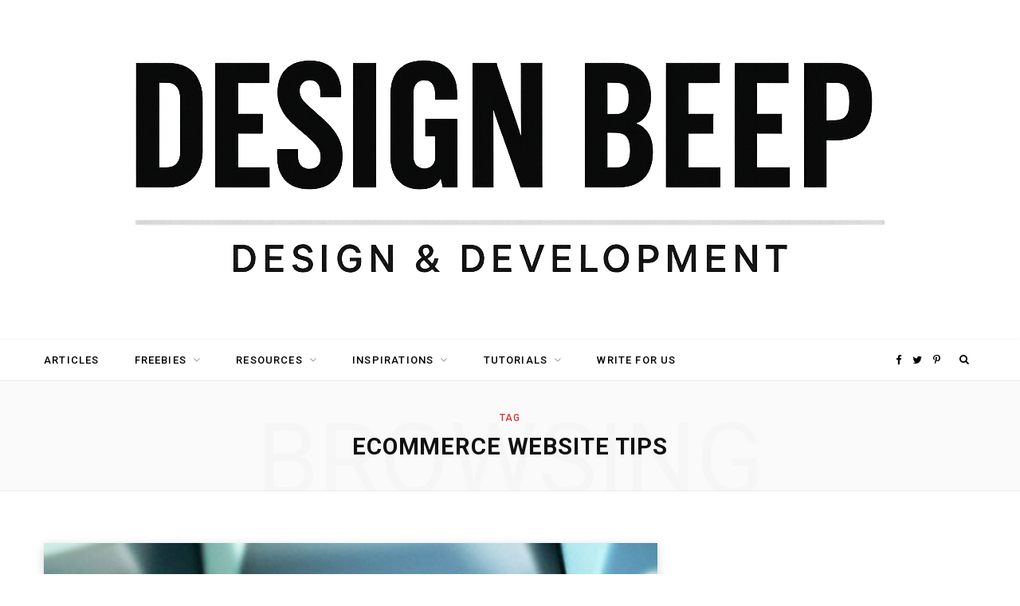

--- FILE ---
content_type: text/html; charset=utf-8
request_url: https://www.google.com/recaptcha/api2/aframe
body_size: 267
content:
<!DOCTYPE HTML><html><head><meta http-equiv="content-type" content="text/html; charset=UTF-8"></head><body><script nonce="_NZJazf_aR8o4q_NmL1T0A">/** Anti-fraud and anti-abuse applications only. See google.com/recaptcha */ try{var clients={'sodar':'https://pagead2.googlesyndication.com/pagead/sodar?'};window.addEventListener("message",function(a){try{if(a.source===window.parent){var b=JSON.parse(a.data);var c=clients[b['id']];if(c){var d=document.createElement('img');d.src=c+b['params']+'&rc='+(localStorage.getItem("rc::a")?sessionStorage.getItem("rc::b"):"");window.document.body.appendChild(d);sessionStorage.setItem("rc::e",parseInt(sessionStorage.getItem("rc::e")||0)+1);localStorage.setItem("rc::h",'1762154970166');}}}catch(b){}});window.parent.postMessage("_grecaptcha_ready", "*");}catch(b){}</script></body></html>